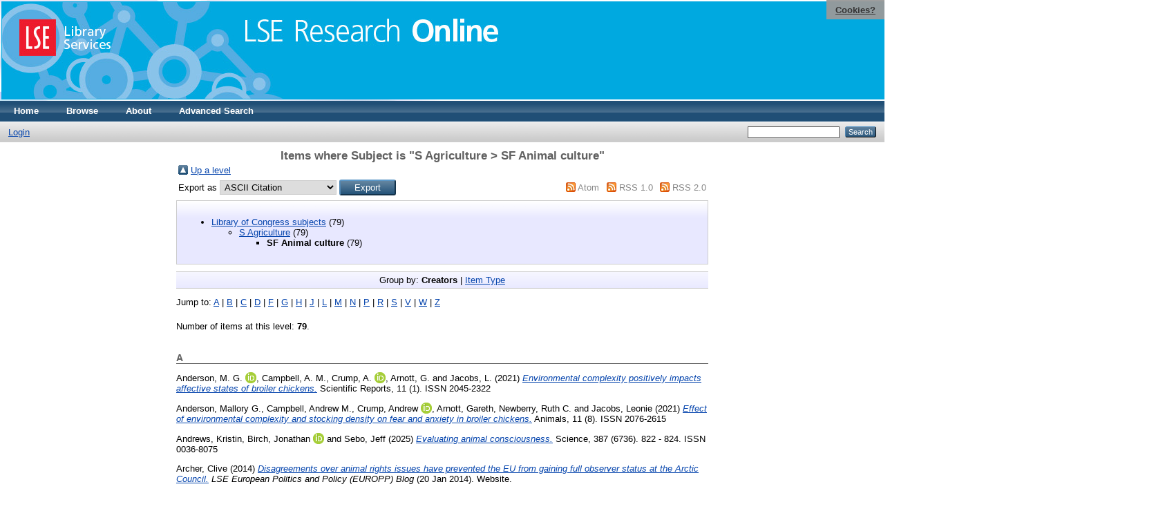

--- FILE ---
content_type: text/html; charset=utf-8
request_url: https://eprints.lse.ac.uk/view/subjects/SF.html
body_size: 12870
content:
<!DOCTYPE html PUBLIC "-//W3C//DTD XHTML 1.0 Transitional//EN" "http://www.w3.org/TR/xhtml1/DTD/xhtml1-transitional.dtd">
<html xmlns="http://www.w3.org/1999/xhtml">
  <head>
    <meta http-equiv="X-UA-Compatible" content="IE=edge" />
    <title>Items where Subject is "S Agriculture &gt; SF Animal culture" - LSE Research Online</title>
    <link rel="icon" href="/favicon.ico" type="image/x-icon" />
    <link rel="shortcut icon" href="/favicon.ico" type="image/x-icon" />
    <link rel="Top" href="http://eprints.lse.ac.uk/" />
    <link rel="Sword" href="http://eprints.lse.ac.uk/sword-app/servicedocument" />
    <link rel="SwordDeposit" href="http://eprints.lse.ac.uk/id/contents" />
    <link rel="Search" type="text/html" href="http://eprints.lse.ac.uk/cgi/search" />
    <link rel="Search" type="application/opensearchdescription+xml" href="http://eprints.lse.ac.uk/cgi/opensearchdescription" />
    <script type="text/javascript" src="https://www.google.com/jsapi"><!--padder--></script><script type="text/javascript">
// <![CDATA[
google.load("visualization", "1", {packages:["corechart", "geochart"]});
// ]]></script><script type="text/javascript" src="https://www.google.com/jsapi"><!--padder--></script><script type="text/javascript">
// <![CDATA[
google.load("visualization", "1", {packages:["corechart", "geochart"]});
// ]]></script><script type="text/javascript">
// <![CDATA[
var eprints_http_root = "http:\/\/eprints.lse.ac.uk";
var eprints_http_cgiroot = "http:\/\/eprints.lse.ac.uk\/cgi";
var eprints_oai_archive_id = "eprints.lse.ac.uk";
var eprints_logged_in = false;
// ]]></script>
    <style type="text/css">.ep_logged_in { display: none }</style>
    <link rel="stylesheet" type="text/css" href="/style/auto-3.3.15.css" />
    <script type="text/javascript" src="/javascript/auto-3.3.15.js"><!--padder--></script>
    <!--[if lte IE 6]>
        <link rel="stylesheet" type="text/css" href="/style/ie6.css" />
   <![endif]-->
    <meta name="Generator" content="EPrints 3.3.15" />
    <meta http-equiv="Content-Type" content="text/html; charset=UTF-8" />
    <meta http-equiv="Content-Language" content="en" />
    
  </head>
  <body>

<div class="ep_tm_header ep_noprint">

            <table class="header-bar" border="0">

              <tbody>

                        <tr>
<div style="top: 0px; right: 0px; position:fixed; width: auto; padding: 0.5em 1em; z-index: 99999; text-align: center; color: white; background-color: #999999;background: rgba(153, 153, 153, 0.95); font-size: 13px; font-weight: 700;">
  <a href="http://www2.lse.ac.uk/aboutThisWebsite/termsOfUse/cookies.aspx" title="Cookies?" style="color: #333; text-decoration: underline;">Cookies?</a>
</div>

<td class="barthree">


<img src="/images/headerthin.jpg" alt="Library Header Image" usemap="#header" style="border-style:none" />

                                    </td>

                        </tr>

              </tbody>

            </table>

<div>

<map id="header" name="header">

<area shape="rect" alt="LSE Research Online" coords="350,24,725,60" href="http://eprints.lse.ac.uk" title="LSE Research Online"></area>

<area shape="rect" alt="LSE Library Services" coords="25,25,160,79" href="http://www.lse.ac.uk/library" title="LSE Library Services"></area>


<area shape="default" nohref="nohref" alt=""></area>

</map>
</div>

   <!-- <div class="ep_tm_header ep_noprint">
	<table class="header-bar" border="0">
	  <tbody>
		<tr>
			<td width="187">
<img src="/images/header.jpg" width="1680" height="140" alt="Library Header Image" usemap="#header" style="border-style:none" />
			</td>
		</tr>
	  </tbody>
	</table>
<div>
<map id="header" name="header">
<area shape="rect" alt="LSE Research Online" coords="12,25,394,90" href="http://eprints-upgrade.lse.ac.uk" title="LSE Research Online" />
<area shape="rect" alt="London School of Economics web site" coords="428,25,611,91" href="http://www.lse.ac.uk" title="London School of Economics web site" />
<area shape="default" nohref="nohref" alt="" />
</map>
</div>-->
    <!--<epc:pin ref="pagetop"/>
    <div class="ep_tm_header ep_noprint">
      <div class="ep_tm_site_logo">
        <a href="{$config{frontpage}}" title="{phrase('archive_name')}">
          <img alt="{phrase('archive_name')}" src="{$config{rel_path}}{$config{site_logo}}"/>
        </a>
      </div>-->
      <ul class="ep_tm_menu">
        <li>
          <a href="http://eprints.lse.ac.uk">
            Home
          </a>
        </li>
        <li>
          <a href="http://eprints.lse.ac.uk/view/" menu="ep_tm_menu_browse">
            Browse
          </a>
          <ul id="ep_tm_menu_browse" style="display:none;">
            <li>
              <a href="http://eprints.lse.ac.uk/view/year/">
                Browse by 
                Year
              </a>
            </li>
            <li>
              <a href="http://eprints.lse.ac.uk/view/subjects/">
                Browse by 
                Subject
              </a>
            </li>
          </ul>
        </li>
        <li>
          <a href="http://eprints.lse.ac.uk/faq.html">
            About
          </a>
        </li>
        <li>
          <a href="http://eprints.lse.ac.uk/cgi/search/advanced">
            Advanced Search
          </a>
        </li>
      </ul>
      <table class="ep_tm_searchbar">
        <tr>
          <td align="left">
            <ul class="ep_tm_key_tools" id="ep_tm_menu_tools"><li><a href="/cgi/users/home">Login</a></li></ul>
          </td>
          <td align="right" style="white-space: nowrap">
            
            <form method="get" accept-charset="utf-8" action="https://eprints.lse.ac.uk/cgi/search" style="display:inline">
              <input class="ep_tm_searchbarbox" size="20" type="text" name="q" />
              <input class="ep_tm_searchbarbutton" value="Search" type="submit" name="_action_search" />
              <input type="hidden" name="_action_search" value="Search" />
              <input type="hidden" name="_order" value="bytitle" />
              <input type="hidden" name="basic_srchtype" value="ALL" />
              <input type="hidden" name="_satisfyall" value="ALL" />
            </form>
          </td>
        </tr>
      </table>
    </div>
    <div>
      <div class="ep_tm_page_content">
        <h1 class="ep_tm_pagetitle">
          Items where Subject is "S Agriculture &gt; SF Animal culture"
        </h1>
        <table><tr><td><a href="./"><img src="/style/images/multi_up.png" border="0" /></a></td><td><a href="./">Up a level</a></td></tr></table><form method="get" accept-charset="utf-8" action="/cgi/exportview">
<table width="100%"><tr>
  <td align="left">Export as <select name="format"><option value="Text">ASCII Citation</option><option value="BibTeX">BibTeX</option><option value="DC">Dublin Core</option><option value="XML">EP3 XML</option><option value="EndNote">EndNote</option><option value="HTML">HTML Citation</option><option value="JSON">JSON</option><option value="METS">METS</option><option value="Ids">Object IDs</option><option value="ContextObject">OpenURL ContextObject</option><option value="RDFNT">RDF+N-Triples</option><option value="RDFN3">RDF+N3</option><option value="RDFXML">RDF+XML</option><option value="Refer">Refer</option><option value="RIS">Reference Manager</option></select><input name="_action_export_redir" type="submit" value="Export" class="ep_form_action_button" /><input name="view" id="view" value="subjects" type="hidden" /><input name="values" id="values" value="SF" type="hidden" /></td>
  <td align="right"> <span class="ep_search_feed"><a href="/cgi/exportview/subjects/SF/Atom/SF.xml"><img src="/style/images/feed-icon-14x14.png" alt="[feed]" border="0" /></a> <a href="/cgi/exportview/subjects/SF/Atom/SF.xml">Atom</a></span> <span class="ep_search_feed"><a href="/cgi/exportview/subjects/SF/RSS/SF.rss"><img src="/style/images/feed-icon-14x14.png" alt="[feed]" border="0" /></a> <a href="/cgi/exportview/subjects/SF/RSS/SF.rss">RSS 1.0</a></span> <span class="ep_search_feed"><a href="/cgi/exportview/subjects/SF/RSS2/SF.xml"><img src="/style/images/feed-icon-14x14.png" alt="[feed]" border="0" /></a> <a href="/cgi/exportview/subjects/SF/RSS2/SF.xml">RSS 2.0</a></span></td>
</tr>
<tr>
  <td align="left" colspan="2">
    
  </td>
</tr>
</table>

</form><div class="ep_toolbox"><div class="ep_toolbox_content"><ul><li><a href="subjects.html">Library of Congress subjects</a> (79)<ul><li><a href="S.html">S Agriculture</a> (79)<ul><li><strong>SF Animal culture</strong> (79)</li></ul></li></ul></li></ul></div></div><div class="ep_view_page ep_view_page_view_subjects"><div class="ep_view_group_by">Group by: <span class="ep_view_group_by_current">Creators</span> | <a href="SF.type.html">Item Type</a></div><div class="ep_view_jump ep_view_subjects_creators_name_jump"><div class="ep_view_jump_to">Jump to: <a href="#group_A">A</a> | <a href="#group_B">B</a> | <a href="#group_C">C</a> | <a href="#group_D">D</a> | <a href="#group_F">F</a> | <a href="#group_G">G</a> | <a href="#group_H">H</a> | <a href="#group_J">J</a> | <a href="#group_L">L</a> | <a href="#group_M">M</a> | <a href="#group_N">N</a> | <a href="#group_P">P</a> | <a href="#group_R">R</a> | <a href="#group_S">S</a> | <a href="#group_V">V</a> | <a href="#group_W">W</a> | <a href="#group_Z">Z</a></div></div><div class="ep_view_blurb">Number of items at this level: <strong>79</strong>.</div><a name="group_A"></a><h2>A</h2><p>


    <span class="person orcid-person"><span class="person_name">Anderson, M. G.</span> <a class="orcid" href="https://orcid.org/0000-0002-8454-4640" target="_blank"><img src="/images/orcid_16x16.png" /><span class="orcid-tooltip">ORCID: 0000-0002-8454-4640</span></a></span>, <span class="person"><span class="person_name">Campbell, A. M.</span></span>, <span class="person orcid-person"><span class="person_name">Crump, A.</span> <a class="orcid" href="https://orcid.org/0000-0003-4485-5740" target="_blank"><img src="/images/orcid_16x16.png" /><span class="orcid-tooltip">ORCID: 0000-0003-4485-5740</span></a></span>, <span class="person"><span class="person_name">Arnott, G.</span></span> and <span class="person"><span class="person_name">Jacobs, L.</span></span> 
  

(2021)

<a href="http://eprints.lse.ac.uk/111829/"><em>Environmental complexity positively impacts affective states of broiler chickens.</em></a>


    Scientific Reports, 11 (1).
    
     ISSN 2045-2322
  


  


</p><p>


    <span class="person"><span class="person_name">Anderson, Mallory G.</span></span>, <span class="person"><span class="person_name">Campbell, Andrew M.</span></span>, <span class="person orcid-person"><span class="person_name">Crump, Andrew</span> <a class="orcid" href="https://orcid.org/0000-0003-4485-5740" target="_blank"><img src="/images/orcid_16x16.png" /><span class="orcid-tooltip">ORCID: 0000-0003-4485-5740</span></a></span>, <span class="person"><span class="person_name">Arnott, Gareth</span></span>, <span class="person"><span class="person_name">Newberry, Ruth C.</span></span> and <span class="person"><span class="person_name">Jacobs, Leonie</span></span> 
  

(2021)

<a href="http://eprints.lse.ac.uk/111809/"><em>Effect of environmental complexity and stocking density on fear and anxiety in broiler chickens.</em></a>


    Animals, 11 (8).
    
     ISSN 2076-2615
  


  


</p><p>


    <span class="person"><span class="person_name">Andrews, Kristin</span></span>, <span class="person orcid-person"><span class="person_name">Birch, Jonathan</span> <a class="orcid" href="https://orcid.org/0000-0001-7517-4759" target="_blank"><img src="/images/orcid_16x16.png" /><span class="orcid-tooltip">ORCID: 0000-0001-7517-4759</span></a></span> and <span class="person"><span class="person_name">Sebo, Jeff</span></span> 
  

(2025)

<a href="http://eprints.lse.ac.uk/127514/"><em>Evaluating animal consciousness.</em></a>


    Science, 387 (6736).
     822 - 824.
     ISSN 0036-8075
  


  


</p><p>


    <span class="person"><span class="person_name">Archer, Clive</span></span> 
  

(2014)

<a href="http://eprints.lse.ac.uk/72197/"><em>Disagreements over animal rights issues have prevented the EU from gaining full observer status at the Arctic Council.</em></a>


    <em>LSE European Politics and Policy (EUROPP) Blog</em>
   
(20 Jan 2014).
    
     Website.
    
  


  


</p><a name="group_B"></a><h2>B</h2><p>


    <span class="person orcid-person"><span class="person_name">Birch, Jonathan</span> <a class="orcid" href="https://orcid.org/0000-0001-7517-4759" target="_blank"><img src="/images/orcid_16x16.png" /><span class="orcid-tooltip">ORCID: 0000-0001-7517-4759</span></a></span> 
  

(2024)

<a href="http://eprints.lse.ac.uk/122363/"><em>IV - Emotionless animals? Constructionist theories of emotion beyond the human case.</em></a>


    Proceedings of the Aristotelian Society, 124 (1).
     71 - 94.
     ISSN 0066-7374
  


  


</p><p>


    <span class="person orcid-person"><span class="person_name">Birch, Jonathan</span> <a class="orcid" href="https://orcid.org/0000-0001-7517-4759" target="_blank"><img src="/images/orcid_16x16.png" /><span class="orcid-tooltip">ORCID: 0000-0001-7517-4759</span></a></span>
  

(2024)

<a href="http://eprints.lse.ac.uk/126246/"><em>The edge of sentience: risk and precaution in humans, other animals, and AI.</em></a>


      


    Oxford University Press.
     ISBN 9780192870421
  


  


</p><p>


    <span class="person"><span class="person_name">Blum, Florian</span></span> 
  

(2016)

<a href="http://eprints.lse.ac.uk/81773/"><em>Livestock services: agricultural technology &amp; service delivery in rural Tanzania.</em></a>


    <em>International Growth Centre Blog</em>
   
(14 Mar 2016).
    
     Website.
    
  


  


</p><p>


    <span class="person orcid-person"><span class="person_name">Boyle, Alexandria</span> <a class="orcid" href="https://orcid.org/0000-0001-8827-5479" target="_blank"><img src="/images/orcid_16x16.png" /><span class="orcid-tooltip">ORCID: 0000-0001-8827-5479</span></a></span> and <span class="person orcid-person"><span class="person_name">Brown, Simon</span> <a class="orcid" href="https://orcid.org/0000-0002-5606-6979" target="_blank"><img src="/images/orcid_16x16.png" /><span class="orcid-tooltip">ORCID: 0000-0002-5606-6979</span></a></span> 
  

(2025)

<a href="http://eprints.lse.ac.uk/124674/"><em>Why might animals remember? A functional framework for episodic memory research in comparative psychology.</em></a>


    Learning and Behavior, 53 (1).
     14 - 30.
     ISSN 1543-4494
  


  


</p><p>


    <span class="person orcid-person"><span class="person_name">Brown, Simon</span> <a class="orcid" href="https://orcid.org/0000-0002-5606-6979" target="_blank"><img src="/images/orcid_16x16.png" /><span class="orcid-tooltip">ORCID: 0000-0002-5606-6979</span></a></span> and <span class="person orcid-person"><span class="person_name">Birch, Jonathan</span> <a class="orcid" href="https://orcid.org/0000-0001-7517-4759" target="_blank"><img src="/images/orcid_16x16.png" /><span class="orcid-tooltip">ORCID: 0000-0001-7517-4759</span></a></span> 
  

(2025)

<a href="http://eprints.lse.ac.uk/127469/"><em>When and why are motivational trade-offs evidence of sentience?</em></a>


    Philosophical Transactions of the Royal Society B: Biological Sciences, 380 (1939).
    
     ISSN 0962-8436
  


  


</p><p>


    <span class="person orcid-person"><span class="person_name">Brown, Simon A.B.</span> <a class="orcid" href="https://orcid.org/0000-0002-5606-6979" target="_blank"><img src="/images/orcid_16x16.png" /><span class="orcid-tooltip">ORCID: 0000-0002-5606-6979</span></a></span>, <span class="person"><span class="person_name">Paul, Elizabeth S.</span></span> and <span class="person orcid-person"><span class="person_name">Birch, Jonathan</span> <a class="orcid" href="https://orcid.org/0000-0001-7517-4759" target="_blank"><img src="/images/orcid_16x16.png" /><span class="orcid-tooltip">ORCID: 0000-0001-7517-4759</span></a></span> 
  

(2024)

<a href="http://eprints.lse.ac.uk/125410/"><em>To test the boundaries of consciousness, study animals.</em></a>


    Trends in Cognitive Sciences, 28 (10).
     874 - 875.
     ISSN 1364-6613
  


  


</p><p>


    <span class="person orcid-person"><span class="person_name">Browning, Heather</span> <a class="orcid" href="https://orcid.org/0000-0003-1554-7052" target="_blank"><img src="/images/orcid_16x16.png" /><span class="orcid-tooltip">ORCID: 0000-0003-1554-7052</span></a></span> 
  

(2023)

<a href="http://eprints.lse.ac.uk/118488/"><em>Improving welfare assessment in aquaculture.</em></a>


    Frontiers in Veterinary Science, 10.
    
     ISSN 2297-1769
  


  


</p><p>


    <span class="person orcid-person"><span class="person_name">Browning, Heather</span> <a class="orcid" href="https://orcid.org/0000-0003-1554-7052" target="_blank"><img src="/images/orcid_16x16.png" /><span class="orcid-tooltip">ORCID: 0000-0003-1554-7052</span></a></span> and <span class="person"><span class="person_name">Veit, Walter</span></span> 
  

(2023)

<a href="http://eprints.lse.ac.uk/118563/"><em>Positive wild animal welfare.</em></a>


    Biology and Philosophy, 38 (2).
    
     ISSN 0169-3867
  


  


</p><a name="group_C"></a><h2>C</h2><p>


    <span class="person"><span class="person_name">Chalmin-Pui, Lauriane Suyin</span></span> 
  

(2017)

<a href="http://eprints.lse.ac.uk/69292/"><em>Book review: the animal game: searching for wildness at the American zoo by Daniel E. Bender.</em></a>


    <em>LSE Review of Books</em>
   
(09 Jan 2017).
    
     Website.
    
  


  


</p><p>


    <span class="person orcid-person"><span class="person_name">Claridge, Jordan</span> <a class="orcid" href="https://orcid.org/0000-0002-8064-7394" target="_blank"><img src="/images/orcid_16x16.png" /><span class="orcid-tooltip">ORCID: 0000-0002-8064-7394</span></a></span> 
  

(2017)

<a href="http://eprints.lse.ac.uk/101315/"><em>The role of demesnes in the trade of agricultural horses in late medieval England.</em></a>


    Agricultural History Review, 65 (1).
     pp. 1-19.
     ISSN 0002-1490
  


  


</p><p>


    <span class="person"><span class="person_name">Cochrane, Alasdair</span></span> 
  

(2013)

<a href="http://eprints.lse.ac.uk/52690/"><em>Book review: Animals and sociology by Kay Peggs.</em></a>


    <em>LSE Review of Books</em>
   
(07 Jan 2013).
    
     Website.
    
  


  


</p><p>


    <span class="person"><span class="person_name">Cohen Ben-Arye, Rakefet</span></span>, <span class="person"><span class="person_name">Bryant, Christopher</span></span> and <span class="person"><span class="person_name">Hofmann, Katharina</span></span> 
  

(2023)

<a href="http://eprints.lse.ac.uk/120390/"><em>Every little helps: exploring meat and animal product consumption in the Tesco 1.0 dataset.</em></a>


    CABI Agriculture and Bioscience, 4 (1).
    
     ISSN 2662-4044
  


  


</p><p>


    <span class="person"><span class="person_name">Cooke, Steve</span></span> 
  

(2015)

<a href="http://eprints.lse.ac.uk/71574/"><em>Europe should embrace a cosmopolitan approach to animal rights.</em></a>


    <em>LSE European Politics and Policy (EUROPP) Blog</em>
   
(05 Jan 2015).
    
     Website.
    
  


  


</p><p>


    <span class="person orcid-person"><span class="person_name">Crump, Andrew</span> <a class="orcid" href="https://orcid.org/0000-0003-4485-5740" target="_blank"><img src="/images/orcid_16x16.png" /><span class="orcid-tooltip">ORCID: 0000-0003-4485-5740</span></a></span>, <span class="person"><span class="person_name">Jenkins, Kirsty</span></span>, <span class="person"><span class="person_name">Bethell, Emily J.</span></span>, <span class="person"><span class="person_name">Ferris, Conrad P.</span></span>, <span class="person"><span class="person_name">Kabboush, Helen</span></span>, <span class="person"><span class="person_name">Weller, Jennifer</span></span> and <span class="person"><span class="person_name">Arnott, Gareth</span></span> 
  

(2021)

<a href="http://eprints.lse.ac.uk/108935/"><em>Optimism and pasture access in dairy cows.</em></a>


    Scientific Reports, 11 (1).
    
     ISSN 2045-2322
  


  


</p><a name="group_D"></a><h2>D</h2><p>


    <span class="person orcid-person"><span class="person_name">De Witte, Floris</span> <a class="orcid" href="https://orcid.org/0000-0001-8068-7110" target="_blank"><img src="/images/orcid_16x16.png" /><span class="orcid-tooltip">ORCID: 0000-0001-8068-7110</span></a></span> 
  

(2023)

<a href="http://eprints.lse.ac.uk/117400/"><em>Where the Wild Things Are: animal autonomy in EU Law.</em></a>


    Common Market Law Review, 60 (2).
     pp. 391-430.
     ISSN 0165-0750
  


  


</p><p>


    <span class="person"><span class="person_name">Del Rio Vilas, Victor J.</span></span>, <span class="person"><span class="person_name">Voller, Fay</span></span>, <span class="person"><span class="person_name">Montibeller, Gilberto</span></span>, <span class="person"><span class="person_name">Franco, Alberto</span></span>, <span class="person"><span class="person_name">Sribhashyam, Sumitra</span></span>, <span class="person"><span class="person_name">Watson, Eamon</span></span>, <span class="person"><span class="person_name">Hartley, Matt</span></span> and <span class="person"><span class="person_name">Gibbens, Jane C.</span></span> 
  

(2013)

<a href="http://eprints.lse.ac.uk/45767/"><em>An integrated process and management tools for ranking multiple emerging threats to animal health.</em></a>


    Preventive Veterinary Medicine, 108 (2-3).
     pp. 94-102.
     ISSN 0167-5877
  


  


</p><a name="group_F"></a><h2>F</h2><p>


    <span class="person orcid-person"><span class="person_name">Friese, Carrie</span> <a class="orcid" href="https://orcid.org/0000-0001-7144-8046" target="_blank"><img src="/images/orcid_16x16.png" /><span class="orcid-tooltip">ORCID: 0000-0001-7144-8046</span></a></span>
  

(2013)

<a href="http://eprints.lse.ac.uk/37314/"><em>Cloning wild life: zoos, captivity, and the future of endangered animals.</em></a>


      Biopolitics.


    NYU Press, New York, USA.
     ISBN 9781479836383
  


  


</p><a name="group_G"></a><h2>G</h2><p>


    <span class="person"><span class="person_name">Garratt, John K.</span></span> and <span class="person orcid-person"><span class="person_name">McCulloch, Steven P.</span> <a class="orcid" href="https://orcid.org/0000-0003-2161-1911" target="_blank"><img src="/images/orcid_16x16.png" /><span class="orcid-tooltip">ORCID: 0000-0003-2161-1911</span></a></span> 
  

(2022)

<a href="http://eprints.lse.ac.uk/130302/"><em>Wild fish welfare in UK commercial sea fisheries: qualitative analysis of stakeholder views.</em></a>


    Animals, 12 (20).
    
     ISSN 2076-2615
  


  


</p><p>


    <span class="person"><span class="person_name">Geiger, Martha</span></span>, <span class="person"><span class="person_name">Hockenhull, J.</span></span>, <span class="person"><span class="person_name">Buller, H.</span></span>, <span class="person"><span class="person_name">Jemal Kedir, M.</span></span>, <span class="person"><span class="person_name">Tefera Engida, G.</span></span>, <span class="person"><span class="person_name">Getachew, M.</span></span>, <span class="person"><span class="person_name">Burden, FA.</span></span> and <span class="person"><span class="person_name">Whay, HR.</span></span> 
  

(2021)

<a href="http://eprints.lse.ac.uk/110875/"><em>Comparison of the socio-economic value and welfare of working donkeys in rural and urban Ethiopia.</em></a>


    Animal Welfare, 30 (3).
     269 -277.
     ISSN 0962-7286
  


  


</p><p>


    <span class="person"><span class="person_name">Geiger, Martha</span></span>, <span class="person"><span class="person_name">Hockenhull, Jo</span></span>, <span class="person"><span class="person_name">Buller, Henry</span></span>, <span class="person"><span class="person_name">Engida, Gebre T.</span></span>, <span class="person"><span class="person_name">Jemal Kedir, M.</span></span>, <span class="person"><span class="person_name">Goshu, L.</span></span>, <span class="person"><span class="person_name">Getachew, M.</span></span>, <span class="person"><span class="person_name">Banerjee, A.</span></span>, <span class="person"><span class="person_name">Burden, F.A.</span></span> and <span class="person"><span class="person_name">Whay, H. R.</span></span> 
  

(2024)

<a href="http://eprints.lse.ac.uk/115267/"><em>Being with donkeys: insights into the valuing and wellbeing of donkeys in central Ethiopia.</em></a>


    Society and Animals, 32 (5-6).
     602 – 630.
     ISSN 1568-5306
  


  


</p><a name="group_H"></a><h2>H</h2><p>


    <span class="person"><span class="person_name">Halliday, Carly</span></span> and <span class="person orcid-person"><span class="person_name">McCulloch, Steven P.</span> <a class="orcid" href="https://orcid.org/0000-0003-2161-1911" target="_blank"><img src="/images/orcid_16x16.png" /><span class="orcid-tooltip">ORCID: 0000-0003-2161-1911</span></a></span> 
  

(2022)

<a href="http://eprints.lse.ac.uk/130304/"><em>Beliefs and attitudes of British residents about the welfare of fur-farmed species and the import and sale of fur products in the UK.</em></a>


    Animals, 12 (5).
    
     ISSN 2076-2615
  


  


</p><p>


    <span class="person"><span class="person_name">Harnad, Stevan</span></span> 
  

(2014)

<a href="http://eprints.lse.ac.uk/71374/"><em>Animal pain and human pleasure: ethical dilemmas outside the classroom.</em></a>


    <em>Impact of Social Sciences Blog</em>
   
(13 Jun 2014).
    
     Website.
    
  


  


</p><p>


    <span class="person orcid-person"><span class="person_name">Healey, Richard</span> <a class="orcid" href="https://orcid.org/0000-0001-5568-2086" target="_blank"><img src="/images/orcid_16x16.png" /><span class="orcid-tooltip">ORCID: 0000-0001-5568-2086</span></a></span> and <span class="person"><span class="person_name">Pepper, Angie</span></span> 
  

(2025)

<a href="http://eprints.lse.ac.uk/126434/"><em>Pets, power, and legitimacy.</em></a>


    Philosophers' Imprint, 25.
    
     ISSN 1533-628X
  


  


</p><p>


    <span class="person"><span class="person_name">Hennessey, Mathew</span></span>, <span class="person"><span class="person_name">Fournié, Guillaume</span></span>, <span class="person"><span class="person_name">Hoque, Md. Ahasanul</span></span>, <span class="person"><span class="person_name">Kumar Biswas, Paritosh</span></span>, <span class="person"><span class="person_name">Alarcon, Pablo</span></span>, <span class="person"><span class="person_name">Ebata, Ayako</span></span>, <span class="person"><span class="person_name">Mahmud, Rashed</span></span>, <span class="person"><span class="person_name">Hasan, Mahmudul</span></span> and <span class="person orcid-person"><span class="person_name">Barnett, Tony</span> <a class="orcid" href="https://orcid.org/0000-0001-9399-9607" target="_blank"><img src="/images/orcid_16x16.png" /><span class="orcid-tooltip">ORCID: 0000-0001-9399-9607</span></a></span> 
  

(2021)

<a href="http://eprints.lse.ac.uk/110297/"><em>Intensification of fragility: poultry production and distribution in Bangladesh and its implications for disease risk.</em></a>


    Preventive Veterinary Medicine, 191.
    
     ISSN 0167-5877
  


  


</p><p>


    <span class="person orcid-person"><span class="person_name">Holmes, Tarquin</span> <a class="orcid" href="https://orcid.org/0000-0001-7446-7816" target="_blank"><img src="/images/orcid_16x16.png" /><span class="orcid-tooltip">ORCID: 0000-0001-7446-7816</span></a></span> and <span class="person orcid-person"><span class="person_name">Friese, Carrie</span> <a class="orcid" href="https://orcid.org/0000-0001-7144-8046" target="_blank"><img src="/images/orcid_16x16.png" /><span class="orcid-tooltip">ORCID: 0000-0001-7144-8046</span></a></span> 
  

(2023)

<a href="http://eprints.lse.ac.uk/120189/"><em>Figuring the ‘cynical scientist’ in British animal science: the politics of invisibility.</em></a>


    Biosocieties, 18 (4).
     780 - 800.
     ISSN 1745-8552
  


  


</p><p>


    <span class="person"><span class="person_name">Hus, Annick</span></span> and <span class="person orcid-person"><span class="person_name">McCulloch, Steven P.</span> <a class="orcid" href="https://orcid.org/0000-0003-2161-1911" target="_blank"><img src="/images/orcid_16x16.png" /><span class="orcid-tooltip">ORCID: 0000-0003-2161-1911</span></a></span> 
  

(2023)

<a href="http://eprints.lse.ac.uk/130301/"><em>The political salience of animal protection in the Netherlands (2012–2021) and Belgium (2010–2019): what do Dutch and Belgian political parties pledge on animal welfare and wildlife conservation?</em></a>


    Journal of Agricultural and Environmental Ethics, 36 (1).
    
     ISSN 1187-7863
  


  


</p><p>


    <span class="person"><span class="person_name">Hus, Annick</span></span> and <span class="person orcid-person"><span class="person_name">McCulloch, Steven P.</span> <a class="orcid" href="https://orcid.org/0000-0003-2161-1911" target="_blank"><img src="/images/orcid_16x16.png" /><span class="orcid-tooltip">ORCID: 0000-0003-2161-1911</span></a></span> 
  

(2024)

<a href="http://eprints.lse.ac.uk/130292/"><em>The political salience of animal protection in the Republic of Ireland (2011–2020): what do Irish political parties pledge on animal welfare and wildlife conservation?</em></a>


    Animals, 14 (24).
    
     ISSN 2076-2615
  


  


</p><p>


    <span class="person"><span class="person_name">Hynninen, Katariina</span></span>, <span class="person"><span class="person_name">Papageorgiou, Danai</span></span> and <span class="person orcid-person"><span class="person_name">Birch, Jonathan</span> <a class="orcid" href="https://orcid.org/0000-0001-7517-4759" target="_blank"><img src="/images/orcid_16x16.png" /><span class="orcid-tooltip">ORCID: 0000-0001-7517-4759</span></a></span> 
  

(2025)

<a href="http://eprints.lse.ac.uk/129702/"><em>Protecting animal cultures as World Heritage.</em></a>


    Nature Sustainability, 8 (10).
     1108 – 1110.
     ISSN 2398-9629
  


  


</p><p>


    <span class="person"><span class="person_name">Høg, Erling</span></span>, <span class="person"><span class="person_name">Fournié, Guillaume</span></span>, <span class="person"><span class="person_name">Hoque, Md Ahasanul</span></span>, <span class="person"><span class="person_name">Mahmud, Rashed</span></span>, <span class="person"><span class="person_name">Pfeiffer, Dirk U.</span></span> and <span class="person orcid-person"><span class="person_name">Barnett, Tony</span> <a class="orcid" href="https://orcid.org/0000-0001-9399-9607" target="_blank"><img src="/images/orcid_16x16.png" /><span class="orcid-tooltip">ORCID: 0000-0001-9399-9607</span></a></span> 
  

(2021)

<a href="http://eprints.lse.ac.uk/112586/"><em>Avian influenza risk environment: live bird commodity chains in Chattogram, Bangladesh.</em></a>


    Frontiers in Veterinary Science, 8.
    
     ISSN 2297-1769
  


  


</p><a name="group_J"></a><h2>J</h2><p>


    <span class="person"><span class="person_name">Jacobsen, Kim S.</span></span> and <span class="person"><span class="person_name">Linnell, John D.C.</span></span> 
  

(2016)

<a href="http://eprints.lse.ac.uk/127820/"><em>Perceptions of environmental justice and the conflict surrounding large carnivore management in Norway — Implications for conflict management.</em></a>


    Biological Conservation, 203.
     pp. 197-206.
     ISSN 0006-3207
  


  


</p><p>


    <span class="person orcid-person"><span class="person_name">Jarvis, Stephen</span> <a class="orcid" href="https://orcid.org/0000-0001-9039-3407" target="_blank"><img src="/images/orcid_16x16.png" /><span class="orcid-tooltip">ORCID: 0000-0001-9039-3407</span></a></span>, <span class="person"><span class="person_name">Deschenes, Olivier</span></span>, <span class="person"><span class="person_name">Jha, Akshaya</span></span> and <span class="person"><span class="person_name">Radford, Alan D.</span></span> 
  

(2025)

<a href="http://eprints.lse.ac.uk/129902/"><em>The impact of air pollution on petcare utilization.</em></a>


    Proceedings of the National Academy of Sciences of the United States of America, 122 (40).
    
     ISSN 0027-8424
  


  


</p><p>


    <span class="person"><span class="person_name">Jones, Alice</span></span>, <span class="person orcid-person"><span class="person_name">P. McCulloch, Steven</span> <a class="orcid" href="https://orcid.org/0000-0003-2161-1911" target="_blank"><img src="/images/orcid_16x16.png" /><span class="orcid-tooltip">ORCID: 0000-0003-2161-1911</span></a></span> and <span class="person"><span class="person_name">J. Reiss, Michael</span></span> 
  

(2025)

<a href="http://eprints.lse.ac.uk/130293/"><em>Stakeholder perceptions of primary school education about food sustainability and farm animal welfare in England.</em></a>


    Research in Science and Technological Education, 43 (3).
     pp. 718-737.
     ISSN 0263-5143
  


  


</p><a name="group_L"></a><h2>L</h2><p>


    <span class="person"><span class="person_name">Lever, John</span></span> 
  

(2016)

<a href="http://eprints.lse.ac.uk/76471/"><em>Religious animal slaughter, immigration and global trade in a post-Brexit Britain.</em></a>


    <em>Religion and the public Sphere</em>
   
(14 Sep 2016).
    
     Website.
    
  


  


</p><p>


    <span class="person"><span class="person_name">Liverani, Marco</span></span>, <span class="person"><span class="person_name">Waage, Jeff</span></span>, <span class="person orcid-person"><span class="person_name">Barnett, Tony</span> <a class="orcid" href="https://orcid.org/0000-0001-9399-9607" target="_blank"><img src="/images/orcid_16x16.png" /><span class="orcid-tooltip">ORCID: 0000-0001-9399-9607</span></a></span>, <span class="person"><span class="person_name">Pfeiffer, Dirk U.</span></span>, <span class="person"><span class="person_name">Rushton, Jonathan</span></span>, <span class="person"><span class="person_name">Rudge, James W.</span></span>, <span class="person"><span class="person_name">Loevinsohn, Michael E.</span></span>, <span class="person"><span class="person_name">Scoones, Ian</span></span>, <span class="person"><span class="person_name">Smith, Richard D.</span></span>, <span class="person"><span class="person_name">Cooper, Ben S.</span></span>, <span class="person"><span class="person_name">White, Lisa J.</span></span>, <span class="person"><span class="person_name">Goh, Shan</span></span>, <span class="person"><span class="person_name">Horby, Peter</span></span>, <span class="person"><span class="person_name">Wren, Brendan</span></span>, <span class="person"><span class="person_name">Gundogdu, Ozan</span></span>, <span class="person"><span class="person_name">Woods, Abigail</span></span> and <span class="person"><span class="person_name">Coker, Richard J.</span></span> 
  

(2013)

<a href="http://eprints.lse.ac.uk/50665/"><em>Understanding and managing zoonotic risk in the new livestock industries.</em></a>


    Environmental Health Perspectives, 121 (8).
     pp. 873-877.
     ISSN 0091-6765
  


  


</p><a name="group_M"></a><h2>M</h2><p>


    <span class="person orcid-person"><span class="person_name">McCulloch, Steven</span> <a class="orcid" href="https://orcid.org/0000-0003-2161-1911" target="_blank"><img src="/images/orcid_16x16.png" /><span class="orcid-tooltip">ORCID: 0000-0003-2161-1911</span></a></span> 
  

(2022)

<a href="http://eprints.lse.ac.uk/130773/"><em>Animal protection policy in the UK: a case of regulatory capture?</em></a>


    In: Independent office for animal welfare. Animal Ask, 2022-01-01, Online.
  


   (Unpublished)


</p><p>


    <span class="person orcid-person"><span class="person_name">McCulloch, Steven</span> <a class="orcid" href="https://orcid.org/0000-0003-2161-1911" target="_blank"><img src="/images/orcid_16x16.png" /><span class="orcid-tooltip">ORCID: 0000-0003-2161-1911</span></a></span> 
  

(2021)

<a href="http://eprints.lse.ac.uk/130687/"><em>Animal welfare policy in the UK one-year post-Brexit: assessment of opportunities and threats.</em></a>


    In: 3rd Animal Law, Policy and Ethics Conference 2021, 2021-09-09 - 2021-09-10, Cambridge, United Kingdom, GBR.
  


   (Unpublished)


</p><p>


    <span class="person orcid-person"><span class="person_name">McCulloch, Steven</span> <a class="orcid" href="https://orcid.org/0000-0003-2161-1911" target="_blank"><img src="/images/orcid_16x16.png" /><span class="orcid-tooltip">ORCID: 0000-0003-2161-1911</span></a></span> 
  

(2022)

<a href="http://eprints.lse.ac.uk/130418/"><em>Banning farrowing crates in the UK: transitioning to free farrowing to meet the welfare needs of pigs.</em></a>


    .
    Conservative Animal Welfare Foundation, Surrey, UK.
    
  


  


</p><p>


    <span class="person orcid-person"><span class="person_name">McCulloch, Steven</span> <a class="orcid" href="https://orcid.org/0000-0003-2161-1911" target="_blank"><img src="/images/orcid_16x16.png" /><span class="orcid-tooltip">ORCID: 0000-0003-2161-1911</span></a></span> 
  

(2025)

<a href="http://eprints.lse.ac.uk/130507/"><em>Farm animal welfare in the UK: what does the British public want, and should government policy reflect public opinion?</em></a>


    In: UK Animal Law Conference 2024, 2024-05-29 - 2024-05-30, Birmingham City University, Brimingham, United Kingdom, GBR.
  


   (Unpublished)


</p><p>


    <span class="person orcid-person"><span class="person_name">McCulloch, Steven</span> <a class="orcid" href="https://orcid.org/0000-0003-2161-1911" target="_blank"><img src="/images/orcid_16x16.png" /><span class="orcid-tooltip">ORCID: 0000-0003-2161-1911</span></a></span> 
  

(2023)

<a href="http://eprints.lse.ac.uk/130402/"><em>Farm animal welfare in the UK: what does the British public want?</em></a>


    .
    Conservative Animal Welfare Foundation, Surrey, UK.
    
  


  


</p><p>


    <span class="person orcid-person"><span class="person_name">McCulloch, Steven</span> <a class="orcid" href="https://orcid.org/0000-0003-2161-1911" target="_blank"><img src="/images/orcid_16x16.png" /><span class="orcid-tooltip">ORCID: 0000-0003-2161-1911</span></a></span> 
  

(2025)

<a href="http://eprints.lse.ac.uk/130637/"><em>Industry obstruction and vet red lines in intensive pig farming.</em></a>


    Veterinary Record, 196 (3).
     p. 119.
     ISSN 0042-4900
  


  


</p><p>


    <span class="person orcid-person"><span class="person_name">McCulloch, Steven</span> <a class="orcid" href="https://orcid.org/0000-0003-2161-1911" target="_blank"><img src="/images/orcid_16x16.png" /><span class="orcid-tooltip">ORCID: 0000-0003-2161-1911</span></a></span> 
  

(2025)

<a href="http://eprints.lse.ac.uk/130508/"><em>Labelling for animal welfare in the UK: promoting consumer choice, supporting British farmers and improving animal welfare.</em></a>


    In: UK Animal Law Conference 2024, 2024-05-29 - 2024-05-30, Birmingham City University, Brimingham, United Kingdom, GBR.
  


   (Unpublished)


</p><p>


    <span class="person orcid-person"><span class="person_name">McCulloch, Steven</span> <a class="orcid" href="https://orcid.org/0000-0003-2161-1911" target="_blank"><img src="/images/orcid_16x16.png" /><span class="orcid-tooltip">ORCID: 0000-0003-2161-1911</span></a></span> 
  

(2024)

<a href="http://eprints.lse.ac.uk/130771/"><em>Labelling for animal welfare in the UK: promoting consumer choice, supporting British farmers and improving animal welfare.</em></a>


    In: DEFRA research seminar, 2024-01-01, Online.
  


   (Unpublished)


</p><p>


    <span class="person orcid-person"><span class="person_name">McCulloch, Steven</span> <a class="orcid" href="https://orcid.org/0000-0003-2161-1911" target="_blank"><img src="/images/orcid_16x16.png" /><span class="orcid-tooltip">ORCID: 0000-0003-2161-1911</span></a></span> 
  

(2025)

<a href="http://eprints.lse.ac.uk/130505/"><em>Letter to DEFRA minister on method-of-production labelling for animal welfare.</em></a>


    UNSPECIFIED.
  


   (Unpublished)


</p><p>


    <span class="person orcid-person"><span class="person_name">McCulloch, Steven</span> <a class="orcid" href="https://orcid.org/0000-0003-2161-1911" target="_blank"><img src="/images/orcid_16x16.png" /><span class="orcid-tooltip">ORCID: 0000-0003-2161-1911</span></a></span> 
  

(2025)

<a href="http://eprints.lse.ac.uk/130423/"><em>Pig slaughter in Britain: RSPCA Assured, CO₂ killing and public opinion.</em></a>


    LinkedIn.
    
    
  


  


</p><p>


    <span class="person orcid-person"><span class="person_name">McCulloch, Steven</span> <a class="orcid" href="https://orcid.org/0000-0003-2161-1911" target="_blank"><img src="/images/orcid_16x16.png" /><span class="orcid-tooltip">ORCID: 0000-0003-2161-1911</span></a></span> 
  

(2025)

<a href="http://eprints.lse.ac.uk/130635/"><em>Pig vets, pig tails, British pork and the law.</em></a>


    Veterinary Record, 196 (6).
     235 - 236.
     ISSN 0042-4900
  


  


</p><p>


    <span class="person orcid-person"><span class="person_name">McCulloch, Steven</span> <a class="orcid" href="https://orcid.org/0000-0003-2161-1911" target="_blank"><img src="/images/orcid_16x16.png" /><span class="orcid-tooltip">ORCID: 0000-0003-2161-1911</span></a></span> 
  

(2021)

<a href="http://eprints.lse.ac.uk/130531/"><em>Promoting high animal welfare standards abroad, banning the export of live animals for slaughter and fattening, and implications for future trade policy.</em></a>


    In: Westminster Food &amp; Nutrition Forum policy conference: Animal health, welfare, and standards in the UK, 2021-10-12 - 2021-10-12, Online.
  


   (Unpublished)


</p><p>


    <span class="person orcid-person"><span class="person_name">McCulloch, Steven</span> <a class="orcid" href="https://orcid.org/0000-0003-2161-1911" target="_blank"><img src="/images/orcid_16x16.png" /><span class="orcid-tooltip">ORCID: 0000-0003-2161-1911</span></a></span> 
  

(2025)

<a href="http://eprints.lse.ac.uk/130421/"><em>RSPCA assurance of CO₂ killing – market failure, promotion of pig consumption and inhumane slaughter.</em></a>


    LinkedIn.
    
    
  


  


</p><p>


    <span class="person orcid-person"><span class="person_name">McCulloch, Steven</span> <a class="orcid" href="https://orcid.org/0000-0003-2161-1911" target="_blank"><img src="/images/orcid_16x16.png" /><span class="orcid-tooltip">ORCID: 0000-0003-2161-1911</span></a></span> 
  

(2025)

<a href="http://eprints.lse.ac.uk/130422/"><em>Should we eat pigs? The RSPCA’s campaign against CO₂ killing, its reasons to assure the method, and argon as a humane alternative.</em></a>


    LinkedIn.
    
    
  


  


</p><p>


    <span class="person orcid-person"><span class="person_name">McCulloch, Steven</span> <a class="orcid" href="https://orcid.org/0000-0003-2161-1911" target="_blank"><img src="/images/orcid_16x16.png" /><span class="orcid-tooltip">ORCID: 0000-0003-2161-1911</span></a></span> 
  

(2023)

<a href="http://eprints.lse.ac.uk/130688/"><em>Speech at the Crate Escape Parliamentary reception.</em></a>


    In: The Crate Escape Parliamentary reception, 2023-03-15, London, United Kingdom, GBR.
  


   (Unpublished)


</p><p>


    <span class="person orcid-person"><span class="person_name">McCulloch, Steven</span> <a class="orcid" href="https://orcid.org/0000-0003-2161-1911" target="_blank"><img src="/images/orcid_16x16.png" /><span class="orcid-tooltip">ORCID: 0000-0003-2161-1911</span></a></span> 
  

(2022)

<a href="http://eprints.lse.ac.uk/130643/"><em>The UK must ban farrowing crates.</em></a>


    The Veterinary record, 191 (6).
     p. 262.
     ISSN 0042-4900
  


  


</p><p>


    <span class="person orcid-person"><span class="person_name">McCulloch, Steven</span> <a class="orcid" href="https://orcid.org/0000-0003-2161-1911" target="_blank"><img src="/images/orcid_16x16.png" /><span class="orcid-tooltip">ORCID: 0000-0003-2161-1911</span></a></span> 
  

(2025)

<a href="http://eprints.lse.ac.uk/130379/"><em>What can we learn from the literature? Perspective of a veterinary specialist in animal welfare science, ethics, and law.</em></a>


    
      In: <span class="person"><span class="person_name">Penny, Abigail</span></span>, (ed.)
      Captive in Cages: The Silent Struggle of Mother Pigs.
    
    Animal Equity, London, UK, 27 - 32.
    
  


  


</p><p>


    <span class="person orcid-person"><span class="person_name">McCulloch, Steven</span> <a class="orcid" href="https://orcid.org/0000-0003-2161-1911" target="_blank"><img src="/images/orcid_16x16.png" /><span class="orcid-tooltip">ORCID: 0000-0003-2161-1911</span></a></span> 
  

(2023)

<a href="http://eprints.lse.ac.uk/130631/"><em>What does the British public want for farmed animals in the UK? The human-farmed animal bond expressed through survey data.</em></a>


    In: 5th Annual Meeting of the European Veterinary Congress of Behavioural Medicine and Animal Welfare, EVCBMAW, 2023-10-19 - 2023-10-20, Pisa, Italy, ITA.
  


   (Unpublished)


</p><p>


    <span class="person orcid-person"><span class="person_name">McCulloch, Steven</span> <a class="orcid" href="https://orcid.org/0000-0003-2161-1911" target="_blank"><img src="/images/orcid_16x16.png" /><span class="orcid-tooltip">ORCID: 0000-0003-2161-1911</span></a></span> 
  

(2023)

<a href="http://eprints.lse.ac.uk/130772/"><em>What is animal welfare? Concept, definition, and policy implications.</em></a>


    In: DEFRA research seminar, 2023-01-01, Online.
  


   (Unpublished)


</p><p>


    <span class="person orcid-person"><span class="person_name">McCulloch, Steven</span> <a class="orcid" href="https://orcid.org/0000-0003-2161-1911" target="_blank"><img src="/images/orcid_16x16.png" /><span class="orcid-tooltip">ORCID: 0000-0003-2161-1911</span></a></span> 
  

(2025)

<a href="http://eprints.lse.ac.uk/130378/"><em>The case against high-concentration CO2 stunning and killing of pigs.</em></a>


    .
    Conservative Animal Welfare Foundation, Surrey, UK.
    
  


  


</p><p>


    <span class="person orcid-person"><span class="person_name">McCulloch, Steven</span> <a class="orcid" href="https://orcid.org/0000-0003-2161-1911" target="_blank"><img src="/images/orcid_16x16.png" /><span class="orcid-tooltip">ORCID: 0000-0003-2161-1911</span></a></span> 
  

(2024)

<a href="http://eprints.lse.ac.uk/130640/"><em>The vet profession has failed to protect pig welfare.</em></a>


    Veterinary Record, 195 (10).
     422 - 423.
     ISSN 0042-4900
  


  


</p><p>


    <span class="person orcid-person"><span class="person_name">McCulloch, Steven</span> <a class="orcid" href="https://orcid.org/0000-0003-2161-1911" target="_blank"><img src="/images/orcid_16x16.png" /><span class="orcid-tooltip">ORCID: 0000-0003-2161-1911</span></a></span> 
  

(2024)

<a href="http://eprints.lse.ac.uk/130641/"><em>The veterinary profession must condemn intensive pig farming.</em></a>


    Veterinary Record, 195 (8).
     p. 343.
     ISSN 0042-4900
  


  


</p><p>


    <span class="person orcid-person"><span class="person_name">McCulloch, Steven</span> <a class="orcid" href="https://orcid.org/0000-0003-2161-1911" target="_blank"><img src="/images/orcid_16x16.png" /><span class="orcid-tooltip">ORCID: 0000-0003-2161-1911</span></a></span>, <span class="person"><span class="person_name">Chaney, Paul</span></span> and <span class="person"><span class="person_name">Riley, Lisa</span></span> 
  

(2024)

<a href="http://eprints.lse.ac.uk/130380/"><em>Political animals: the democratic and electoral case for strong animal welfare policies in UK general elections.</em></a>


    .
    Humane Society International UK.
    
  


  


</p><p>


    <span class="person orcid-person"><span class="person_name">McCulloch, Steven</span> <a class="orcid" href="https://orcid.org/0000-0003-2161-1911" target="_blank"><img src="/images/orcid_16x16.png" /><span class="orcid-tooltip">ORCID: 0000-0003-2161-1911</span></a></span> and <span class="person"><span class="person_name">Riley, Lisa</span></span> 
  

(2022)

<a href="http://eprints.lse.ac.uk/130419/"><em>Reforming UK non-stun slaughter regulation: assessing impacts on meat exports in Germany, New Zealand, and other Nations with progressive licensing and prohibition law.</em></a>


    .
    Conservative Animal Welfare Foundation, Surrey, UK.
    
  


  


</p><p>


    <span class="person"><span class="person_name">McEvoy, Victoria</span></span>, <span class="person"><span class="person_name">Espinosa, Uri Baqueiro</span></span>, <span class="person orcid-person"><span class="person_name">Crump, Andrew</span> <a class="orcid" href="https://orcid.org/0000-0003-4485-5740" target="_blank"><img src="/images/orcid_16x16.png" /><span class="orcid-tooltip">ORCID: 0000-0003-4485-5740</span></a></span> and <span class="person"><span class="person_name">Arnott, Gareth</span></span> 
  

(2022)

<a href="http://eprints.lse.ac.uk/117407/"><em>Canine socialisation: a narrative systematic review.</em></a>


    Animals, 12 (21).
    
     ISSN 2076-2615
  


  


</p><p>


    <span class="person"><span class="person_name">McNamara, James</span></span>, <span class="person orcid-person"><span class="person_name">Robinson, Elizabeth J.Z.</span> <a class="orcid" href="https://orcid.org/0000-0002-4950-0183" target="_blank"><img src="/images/orcid_16x16.png" /><span class="orcid-tooltip">ORCID: 0000-0002-4950-0183</span></a></span>, <span class="person"><span class="person_name">Abernethy, Katharine</span></span>, <span class="person"><span class="person_name">Midoko Iponga, Donald</span></span>, <span class="person"><span class="person_name">Sackey, Hannah N.K.</span></span>, <span class="person"><span class="person_name">Wright, Juliet H.</span></span> and <span class="person"><span class="person_name">Milner-Gulland, Ej</span></span> 
  

(2020)

<a href="http://eprints.lse.ac.uk/113551/"><em>COVID-19, systemic crisis, and possible implications for the wild meat trade in sub-Saharan Africa.</em></a>


    Environmental and Resource Economics, 76 (4).
     1045 - 1066.
     ISSN 0924-6460
  


  


</p><p>


    <span class="person"><span class="person_name">Mishra, Pallavi</span></span>, <span class="person"><span class="person_name">Golaviya, Akash</span></span>, <span class="person"><span class="person_name">Panchal, Ketankumar</span></span>, <span class="person"><span class="person_name">Hinsu, Ankit</span></span>, <span class="person"><span class="person_name">Yadav, Kavita</span></span>, <span class="person"><span class="person_name">Fournié, Guillaume</span></span>, <span class="person orcid-person"><span class="person_name">Barnett, Tony</span> <a class="orcid" href="https://orcid.org/0000-0001-9399-9607" target="_blank"><img src="/images/orcid_16x16.png" /><span class="orcid-tooltip">ORCID: 0000-0001-9399-9607</span></a></span>, <span class="person"><span class="person_name">Koringa, Prakash</span></span>, <span class="person"><span class="person_name">Paleja, Haidar Ul Iman</span></span> and <span class="person"><span class="person_name">Dasgupta, Rajib</span></span> 
  

(2023)

<a href="http://eprints.lse.ac.uk/125659/"><em>Exploring the impact of COVID-19 and the associated lockdown on the production, distribution, and consumption of poultry products in Gujarat, India: a qualitative study.</em></a>


    Poultry, 2 (3).
     395 - 410.
     ISSN 2674-1164
  


  


</p><p>


    <span class="person"><span class="person_name">Moyen, Natalie</span></span>, <span class="person"><span class="person_name">Hoque, Md Ahasanul</span></span>, <span class="person"><span class="person_name">Mahmud, Rashed</span></span>, <span class="person"><span class="person_name">Hasan, Mahmudul</span></span>, <span class="person"><span class="person_name">Sarkar, Sudipta</span></span>, <span class="person"><span class="person_name">Biswas, Paritosh Kumar</span></span>, <span class="person"><span class="person_name">Mehedi, Hossain</span></span>, <span class="person"><span class="person_name">Henning, Joerg</span></span>, <span class="person"><span class="person_name">Mangtani, Punam</span></span>, <span class="person"><span class="person_name">Flora, Meerjady Sabrina</span></span>, <span class="person"><span class="person_name">Rahman, Mahmudur</span></span>, <span class="person"><span class="person_name">Debnath, Nitish C.</span></span>, <span class="person"><span class="person_name">Giasuddin, Mohammad</span></span>, <span class="person orcid-person"><span class="person_name">Barnett, Tony</span> <a class="orcid" href="https://orcid.org/0000-0001-9399-9607" target="_blank"><img src="/images/orcid_16x16.png" /><span class="orcid-tooltip">ORCID: 0000-0001-9399-9607</span></a></span>, <span class="person"><span class="person_name">Pfeiffer, Dirk U.</span></span> and <span class="person"><span class="person_name">Fournié, Guillaume</span></span> 
  

(2021)

<a href="http://eprints.lse.ac.uk/112514/"><em>Avian influenza transmission risk along live poultry trading networks in Bangladesh.</em></a>


    Scientific Reports, 11 (1).
    
     ISSN 2045-2322
  


  


</p><p>


    <span class="person"><span class="person_name">Mutua, Edna</span></span> 
  

(2022)

<a href="http://eprints.lse.ac.uk/116474/"><em>Current livestock immunisation strategies have not unlocked the full potential of animal vaccines.</em></a>


    <em>Africa at LSE</em>
   
(05 Aug 2022).
    
     Blog Entry.
    
  


  


</p><a name="group_N"></a><h2>N</h2><p>


    <span class="person"><span class="person_name">Naysmith, Scott</span></span> 
  

(2014)

<a href="http://eprints.lse.ac.uk/51263/"><em>Observations from a live bird market in Indonesia following a contained outbreak of avian influenza A (H5N1).</em></a>


    EcoHealth, 11 (1).
     pp. 50-52.
     ISSN 1612-9202
  


  


</p><a name="group_P"></a><h2>P</h2><p>


    <span class="person"><span class="person_name">Pettit, Sara G.</span></span> and <span class="person orcid-person"><span class="person_name">McCulloch, Steven P.</span> <a class="orcid" href="https://orcid.org/0000-0003-2161-1911" target="_blank"><img src="/images/orcid_16x16.png" /><span class="orcid-tooltip">ORCID: 0000-0003-2161-1911</span></a></span> 
  

(2023)

<a href="http://eprints.lse.ac.uk/130295/"><em>Odontocetes (‘toothed whales’): cognitive science and moral standing – are dolphins persons?</em></a>


    Journal of Applied Animal Ethics Research, 5 (1).
     pp. 109-144.
     ISSN 2588-9559
  


  


</p><a name="group_R"></a><h2>R</h2><p>


    <span class="person"><span class="person_name">Rabl, Vincent A.</span></span> and <span class="person orcid-person"><span class="person_name">Basso, Frédéric</span> <a class="orcid" href="https://orcid.org/0000-0003-3709-8331" target="_blank"><img src="/images/orcid_16x16.png" /><span class="orcid-tooltip">ORCID: 0000-0003-3709-8331</span></a></span> 
  

(2021)

<a href="http://eprints.lse.ac.uk/110789/"><em>When bad becomes worse: unethical corporate behavior may hamper consumer acceptance of cultured meat.</em></a>


    Sustainability, 13 (12).
    
     ISSN 2071-1050
  


  


</p><p>


    <span class="person"><span class="person_name">Read, Eva</span></span> and <span class="person orcid-person"><span class="person_name">Birch, Jonathan</span> <a class="orcid" href="https://orcid.org/0000-0001-7517-4759" target="_blank"><img src="/images/orcid_16x16.png" /><span class="orcid-tooltip">ORCID: 0000-0001-7517-4759</span></a></span> 
  

(2023)

<a href="http://eprints.lse.ac.uk/119812/"><em>Animal sentience and the capabilities approach to justice: Martha C. Nussbaum, Justice for animals: our collective responsibility. Simon &amp; Schuster, New York, 2023.</em></a>


    Biology and Philosophy, 38 (4).
    
     ISSN 0169-3867
  


  


</p><p>


    <span class="person"><span class="person_name">Rivera, Shannon N.</span></span>, <span class="person"><span class="person_name">Knight, Andrew</span></span> and <span class="person orcid-person"><span class="person_name">McCulloch, Steven P.</span> <a class="orcid" href="https://orcid.org/0000-0003-2161-1911" target="_blank"><img src="/images/orcid_16x16.png" /><span class="orcid-tooltip">ORCID: 0000-0003-2161-1911</span></a></span> 
  

(2021)

<a href="http://eprints.lse.ac.uk/130310/"><em>Surviving the wildlife trade in Southeast Asia: reforming the ‘disposal’ of confiscated live animals under cites.</em></a>


    Animals, 11 (2).
     pp. 1-20.
     ISSN 2076-2615
  


  


</p><a name="group_S"></a><h2>S</h2><p>


    <span class="person orcid-person"><span class="person_name">Schwartz, Arieh</span> <a class="orcid" href="https://orcid.org/0000-0002-2777-1732" target="_blank"><img src="/images/orcid_16x16.png" /><span class="orcid-tooltip">ORCID: 0000-0002-2777-1732</span></a></span> and <span class="person orcid-person"><span class="person_name">Boyle, Alexandria</span> <a class="orcid" href="https://orcid.org/0000-0001-8827-5479" target="_blank"><img src="/images/orcid_16x16.png" /><span class="orcid-tooltip">ORCID: 0000-0001-8827-5479</span></a></span> 
  

(2025)

<a href="http://eprints.lse.ac.uk/129606/"><em>How do we know if animals remember? Proximal functions and the distribution of episodic memory.</em></a>


    British Journal for the Philosophy of Science.
    
     ISSN 0007-0882
  


   (In Press)


</p><p>


    <span class="person"><span class="person_name">Syndicus, Ivo</span></span>, <span class="person"><span class="person_name">Paramasivam, Vigneshvaran</span></span>, <span class="person"><span class="person_name">Janarthanan, Ganesh</span></span>, <span class="person"><span class="person_name">Houghton, Eve</span></span>, <span class="person"><span class="person_name">Mishra, Pallavi</span></span>, <span class="person"><span class="person_name">Yadav, Kavita</span></span>, <span class="person"><span class="person_name">Nallathambi, Vimal Rajkumar</span></span>, <span class="person"><span class="person_name">Dasgupta, Rajib</span></span>, <span class="person"><span class="person_name">Fournie, Guillaume</span></span>, <span class="person"><span class="person_name">Papaiyan, Kumaravel</span></span> and <span class="person orcid-person"><span class="person_name">Barnett, Tony</span> <a class="orcid" href="https://orcid.org/0000-0001-9399-9607" target="_blank"><img src="/images/orcid_16x16.png" /><span class="orcid-tooltip">ORCID: 0000-0001-9399-9607</span></a></span> 
  

(2025)

<a href="http://eprints.lse.ac.uk/129891/"><em>Harnessing ethnographic methods to explore the epidemiological significance of livestock trading practices: the case of Chennai's broiler chicken trade.</em></a>


    Transboundary and Emerging Diseases, 2025 (1).
    
     ISSN 1865-1674
  


  


</p><a name="group_V"></a><h2>V</h2><p>


    <span class="person"><span class="person_name">Vale, Petterson Molina</span></span> 
  

(2011)

<a href="http://eprints.lse.ac.uk/36322/"><em>Productivity versus deforestation in Amazon's cattle ranching.</em></a>


    In: LSE Research Day 2011: The Early Career Researcher, 2011-05-26, London, United Kingdom, GBR.
  


   (Submitted)


</p><p>


    <span class="person"><span class="person_name">Verbeke, Wim</span></span> 
  

(2013)

<a href="http://eprints.lse.ac.uk/49120/"><em>Europe’s horsemeat scandal is unfortunate, but it is not a full blown crisis.</em></a>


    <em>European Politics and Policy at LSE</em>
   
(13 Feb 2013).
    
     Website.
    
  


  


</p><a name="group_W"></a><h2>W</h2><p>


    <span class="person"><span class="person_name">Weisskircher, Manès</span></span> 
  

(2016)

<a href="http://eprints.lse.ac.uk/70209/"><em>World Animal Day: tracking the animal rights movement’s growing presence in European politics.</em></a>


    <em>LSE European Politics and Policy (EUROPP) Blog</em>
   
(04 Oct 2016).
    
     Website.
    
  


  


</p><p>


    <span class="person"><span class="person_name">Wilkes, Andreas</span></span>, <span class="person"><span class="person_name">Barnes, Andrew P.</span></span>, <span class="person"><span class="person_name">Batkhishig, Baival</span></span>, <span class="person"><span class="person_name">Clare, Abbie</span></span>, <span class="person"><span class="person_name">Namkhainyam, Busjavin</span></span>, <span class="person"><span class="person_name">Tserenbandi, </span></span>, <span class="person"><span class="person_name">Chuluunbaatar, Narantsogt</span></span> and <span class="person"><span class="person_name">Namkhainyam, Tsolmon</span></span> 
  

(2017)

<a href="http://eprints.lse.ac.uk/68779/"><em>Is cross-breeding with indigenous sheep breeds an option for climate-smart agriculture?</em></a>


    Small Ruminant Research, 147.
     pp. 83-88.
     ISSN 0921-4488
  


  


</p><a name="group_Z"></a><h2>Z</h2><p>


    <span class="person"><span class="person_name">Zhou, Yufei</span></span> 
  

(2023)

<a href="http://eprints.lse.ac.uk/118266/"><em>Raising dogs that bite: how pastoralists and breeders care for Tibetan Mastiffs.</em></a>


    China Quarterly, 254.
     340 - 353.
     ISSN 0305-7410
  


  


</p><div class="ep_view_timestamp">This list was generated on <strong>Sun Jan 18 21:51:54 2026 GMT</strong>.</div></div>
      </div>
    </div>
<div class="ep_tm_footer ep_noprint">
  <hr noshade="noshade" class="ep_ruler" />
  <hr class="ep_tm_last" />
  <div style="font-size: 100%;">
    <br /><img src="https://www.lse.ac.uk/images/spacer.gif" height="1" width="10" alt="" /><a href="/faq.html">Mission Statement &amp; FAQs</a> | <a href="/contact.html">Contact us</a> | <a href="/takedown.html">Takedown Policy</a> | <a href="/content.html">Content Policy</a> | LSE Research Online supports <a href="http://www.openarchives.org"><abbr title="Open Archives Protocol for Metadata Harvesting v2.0">OAI 2.0</abbr></a> with a base URL of <tt>/cgi/oai2</tt>

</div>
</div>
<!--
    <div class="ep_tm_footer ep_noprint">
      <div class="ep_tm_eprints_logo">
        <a href="http://eprints.org/software/">
          <img alt="EPrints Logo" src="{$config{rel_path}}/images/eprintslogo.gif"/>
        </a>
      </div>
      <epc:phrase ref="template:about_eprints"/>
    </div>-->

<script type="text/javascript" src="https://www.google.com/jsapi"><!--padder--></script><script type="text/javascript">
// <![CDATA[
google.load("visualization", "1", {packages:["corechart", "geochart"]});
// ]]></script>


<script src="https://www.google-analytics.com/urchin.js" type="text/javascript">
</script>
<script type="text/javascript">
_uacct = "UA-490450-8";
urchinTracker();
</script>

<!-- Google tag (gtag.js) -->

<script async="async" src="https://www.googletagmanager.com/gtag/js?id=G-9L0JVL9YN7">// <!-- No script --></script>
<script>
  window.dataLayer = window.dataLayer || [];
  function gtag(){dataLayer.push(arguments);}
  gtag('js', new Date());
 
  gtag('config', 'G-9L0JVL9YN7', { cookie_flags: 'SameSite=None;Secure' });
</script>

<meta name="google-site-verification" content="N2CEmtlSBsgUh8V3Cq-Vk3nGunvU8zSr2Jz1xev2eao" />

  </body>
</html>